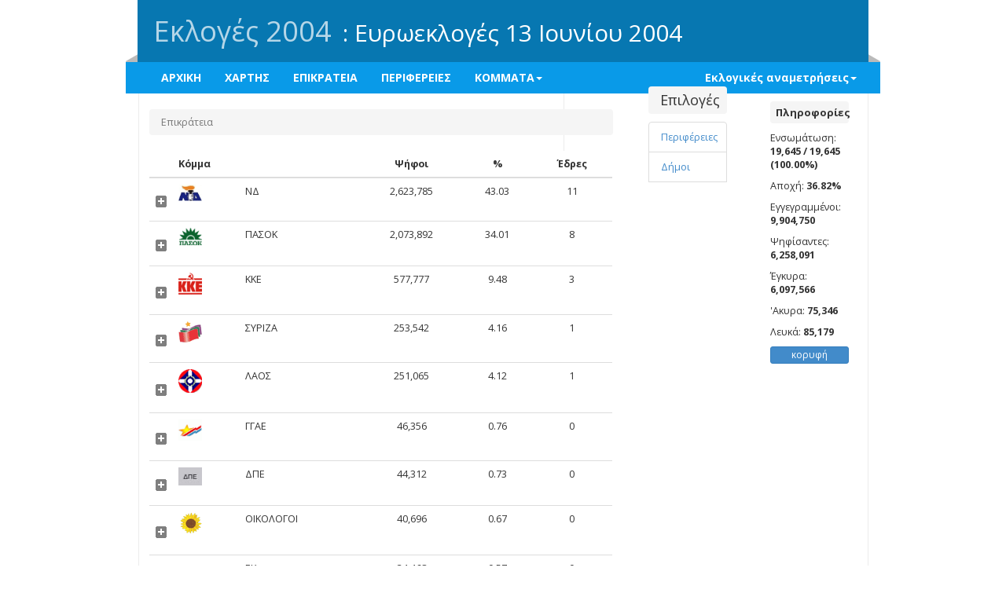

--- FILE ---
content_type: text/html; charset=utf-8
request_url: http://ekloges.dol.gr/epikrateia.aspx?elid=9&level=1&perifereiaid=00
body_size: 19578
content:


<!DOCTYPE html>
<html lang="en">
<head><title>
	Ευρωεκλογές 13 Ιουνίου 2004
</title>
  <!--[if lt IE 9 ]><script type="text/javascript">var ltIE9 = true;</script><![endif]-->
  <!--[if (gt IE 8)|!(IE)]><!-->
  <script type="text/javascript">var ltIE9 = false;</script>
  <!--<![endif]-->
  <meta charset="utf-8" /><meta name="viewport" content="width=device-width" /><link href="favicon.ico" rel="shortcut icon" type="image/x-icon" /><link rel="stylesheet" href="Content/bootstrap.min.css" /><link rel="stylesheet" href="Content/jquery.dataTables.css" /><link rel="stylesheet" href="Content/tablesorter.css" /><link rel="stylesheet" href="Content/colors.css?v=2" />


  <script src="Scripts/jquery-1.11.0.min.js"></script>
  <script src="Scripts/bootstrap.min.js"></script>
  <script src="Scripts/jquery.tablesorter.min.js"></script>
  <script src="Scripts/jquery.dataTables.min.js"></script>
  <script src="Scripts/jquery.tablex.js"></script>

  <style type="text/css">
    .odd { background-color: #f4f4f4; background-color: #ffffff; }
    .onexpand { border: none !important; }
    .plus { background: url('Images/grid-plus.gif') center center no-repeat !important; }
    .minus { background: url('Images/grid-minus.gif') center center no-repeat !important; }
  </style>

  <script type="text/javascript">
    $(document).ready(function () {
      $('#report').tablexise();
    });
  </script>
  
</head>
<body class="template_homepage">
  <form method="post" action="./epikrateia.aspx?elid=9&amp;level=1&amp;perifereiaid=00" id="ctl01">
<div class="aspNetHidden">
<input type="hidden" name="__EVENTTARGET" id="__EVENTTARGET" value="" />
<input type="hidden" name="__EVENTARGUMENT" id="__EVENTARGUMENT" value="" />
<input type="hidden" name="__VIEWSTATE" id="__VIEWSTATE" value="ukgM5GHhndmkU1kdfKAtujoGyFkOwwHRmfebzjTKbSwJVFWQSlh87gapq9uAxHBut36ePzhvdd8eX5/m+78h5abnKkEulR5xkPh6D5LNux+amXXTDsu2vfUk0N6WXgKE2v2hdKEpSyytOaLL33A0dbGfarZbTFtr1y3m206M67Zuz/rRsc7tAJhzEzCfNZEt66ti7AwTYteofLFDUDPKirsdj2HZZD974q/4+5UO4EFFBr8eaicHGpFim/ts7pi3RIw3Xpdy8aTZHpX4AjwkTH1jFDQs4JzJs/J3Ef3t9FdtwOP7mIbezKEU52Nvk+BZ+tI+nqokC87/uVh9h8g5H5p9NBHONSlG+wm2BxotYIPzXdRVy2je2N0PNkC0ezQMBCONVHdy02rMso27XLeKMKOYIAxMrymjVvLSLv+fgFjm9QWdb1QGmV3KN6Ll7vDx/7s6RNgfLWJ60bWYbfFiap6t/aRtfCH15YquZNASKbZVy5R8duN9pxjdybnq8g3cPQ3HEMW2GDtYpzDCx0u5lTO6RibDcPiDsYG2/AiMCHwY6Xn7lXDl9E+OGiitFxyBkttBD0PH22g6RU6qqndBsBiN50YUt1XC3aBRgN+y/FlvVqB+bOYAIb9aRgFJ27qMDH67EO0t73mswBH+XOHM8SMwjrofZ41ZJVpTt+0zVloiujaGMF+lpHIjAq/77sX9gs+v+UpoP5exQ2jbZAbXkTdYRyq3hdDvWLxtX8GHpxYhscQce6Gu25qL7uxIXbeKJFOrrsdMLSVqH3tdPMcH+mW8klQJdY7KllDnbXVq+t64JYm5sb6GoTZXoo1iYS1tdum1G3Byzxsi4s+8L7NgpFa45LCCQZhPdh07wb29LD6au03/zm2eiP6G7ajabrsDkHLZF7y4pdi3TMAZTMNQaKBN9thZ+mssZHS3bYdkA38YfaiHbtZYYIDsarr+BYsvfS4fBTbjulafDox5axVcz/eyUnTkS2idiZHvGungR8TQIjLVz707pjo2CLa1bnNfBSp6i/KSFGSrxkGwSbnS+5x2Huy/vnWU9x2Oqfl2oqjAj29HH0UDNC4rHfzuvkfwchSpHfSkaFNhP9IC4qM957gKl8rOet4g++TYS4jvVlyozunwtfmsR8CiQWA6vKpUd+xGi/q6+6NU2cmcADyUB1UONu78dvy2uanY6mOeL4qknJ5syw/Dk3ahDGmxA5LWQ6wo6etav9KGyC9xMQZl7X0fXywroj/5qj92ZwOUABiDvb9nKV8tL1EiGP1WwZfUDGcrJI39YsLUeoDnCqNBH1dGabfclmXAkjpwxi4KQChB9ja48Wm63UfKw+YDmiTFLm7f5x3+lfH+cSCJuUZUxTjSF5gEGDEmZCubypeVXDFyiRgxCCKGNFChmgkzRIMY6JkgXjz/S9hvH7zPhn8LtcgWD/J8Vo4Q/qJXLR1Zcq3KvMqbP8OZ6huixd84EcBYEuJSp54yqrHU9k0CV6e+y9xGY7U5PKz1mK6wg+K1iOZDWwdyYLDf0fM43F3+JMQi/7yp5qlgoOd1y0HFKrPzRTgU4f/0KZ9MkRvSnmF4PxLGXsglKkD8ab/ypR2gz5EBXqVpFqt+4ndpgfEcunQ7YFcXi10MXkBFbSlLhJFk0rDceV4+JRAmBNJF5eucFo29zZWQot80+W3ak5Fc0yVDZlWpPXtpw58No9L9hO2yUku0Z9tHvRu56PRopZKopETfxKWulVFoLAuhBuW+tRtMOSf77j9zmkRIsPR6xAEvIqa95flRbOB/UWi/WY4hHkexJUHkYY0QTcithN1fdCngSFzJyr1zYaSFg9EVCdE3NXnaFOcIGqqUEfisvtdDRhQDrwqAnQMMAVLieKEqjBtlq8n6dFeIQ3rW0Gu5cTeQdfu41FKysjsJl2lhIwDZHOdU6GtJICvpwSQvKkE1F3Q57dBTM3885QMPZCHshieOeomSoAk/c6Q/zbpnbnj7Cs9na0dFwxdQoT3YDB9bS2uiAhtn/[base64]/SxvcGGIiG7nRUU1o1mcgUIMxILHejB3W4MvquMR4c/DYLd5tgZqxC18211hmIjbtGzfduQ+78Ee6lD/aUAS2SfMfgR8nY6xjNPUvuPINVPA1JBQ6K1EM/YKz/fqo/e1+bgNN7vOlp+NTmceNKdjjWGwo74X6rd4mhL6o1VX5wiqK/tIpfQYrA2ZDYGl28+bF3w0Ec9OEvYsGaqoGvfWBqGacsnjOkEptTn4aiyLJSJRdSJF5m1M0bXIEWIFHeheD/An5QF786fkIuVc1Iyc9ZtvRJ1vdyfp83/2K1bAxGZfMynI57x9pb4fkC74UOvy8X726FcQmg2GDlGF7Q477vjlsqVxwhm6OwI7NaHaOR4uPf3t4v3cxq/naZxs65AQiG3sqdEWacS0PUwglSDrt6xF1oZE/bppsOCpKMfUKEB5cJ+54Q5MzcqOFEB6dOhrebHpAWbXYogBvIr82qSfw3DHBTj8Dq9fGqyc/PVcRQV/OGlF80arIuvPqrSUspsONUDHCJDbFxpRqZp7nN1Z8YCQkg7aMtPbY0ww3iIt9SC4zvL4mNCPWrzzYWdys+TNfUo8j/nxYI+a74pumzcclBuA+niu6sZXKYrF+whMPMjCuQFn6a9/5ghrMyPrAneDhENt9efUBkYsv9J399iCwfjVjQttOE+cgpq4wf8SXGXEYbvQh2cO9fR2UE7VwVXdHb0+WdLi47kYkjYtfI4NCPNYrlvYMqadWCB9tAvYujNGXqpdENaYwcvDArjAeEq9+/BOgXL8pa/Tky76J/w0m72orRyPCGUGinLN4X2RwE6Dejg2OOf2KVjSwuzs5MXtKOd9eAU/P+KD+Zm8TSglrEPvJzlkqgn0b09CuMJHyeevAhPSFfHwszE2W+jJS/XEy3gSbjpKvMRz1ShF0P1czlHIjI4iGV9V6cxIsFrXq5hEMwyc3tnrOXkdNhVgyPHMmsUOJV3SNqOBIXdTw4MQtczf+rSwa2GM8EE5SEGTXYe9BxpHa1vUbUq61zoCeMdc6mP/L47LmPt5yFVwFx3PMS7E6Z9Pjh8ERDm4W0LQlPX5Z6goPZ230xHjPn42ZDjIm6FILLBAxMKP4NY1za8LKtrFslY7ayy76WMkELNsUorWL4rxfmIIiCzZfOakiRpWh/5aUA5n/QfQNNE+7E8/pWChS1rt7sc5U+RLf9bVeyhn3n7Fm7sLzjUU/0yCtp+bMVyMPqXSl+VZ7dAWdzIXLI9sACGlF4mkuYi63xXBQHNZZJdTeC33AbPDKb3M46+2XXWaoFWBQEiEwDkGrT9hu2WFM2jMZbQTJHCcn+VRyUxpR7aRFXteFs4jN/OFTzuPXNMLRp7jVVqE4mczYVmJaqkOsMTdp6lsyge4VsQwt2vKnNcGSNlxQUW/4irNdmhbum+CNIuR0oxBvcgzWjK5iTGUP0qW7xA+k+ucU9d1BLXUGBBFqdbpMm+SANik+Io9tb2lOvgSxiJW/NyYjHwS3Yvaj9jzDS6/jaKYFgq5/Yod7E/PXmCD+YutfF6lvxViLq6OdYtxKlfqHF+TgMdLagQU394Cf0fLk1S1oYmchedO3pMbF3rKbGHnwwWeADpSYD1tSOwPFnFSysPIxvW7JVugrLdiywsAoPQtKyoJnpHn85Dn/k0bnut6Xd8ov+FrUe7LsX4fDAL6qmh1TEkrFlAFoZPwJzoz2uyUPAc+IUl0cQGaNn03xV8QzDpmfEc8JAkiKV2M3gTlhuhcd0Cx0P9qAvrgPLeUQbsUjSj2VhokY4TE5jdm6uBV9yBoNFzWbpLBKXSTYf8UMO9lVl/QACZRW97rcGlc96OMVbj7zjw+K9WFaTLv3KF0n3vug7StbYwzDnhXSO3bwZOzDujhYUvs29GbIwNzpoZLCIis/dBRA/prMFYm1/xhcsAmR+3ndYZRJnu9BVHmAgLZ1bgPNmv9VWdX2Jnz8uY7YfvMcV9pzm6KoJH8XGflvLFQofcWlmXW3aCPn7NCD99Y1Pb9mDhIqkMGXW/2fs2L5uXBS1XLCbJvUGgWWD1raAIlLO7zrEJ99UWzppoKjM9Km0MINpUiKnMt88rwLuoU88QS/CTWhT77cA763fsMeUNgU45rTc22+NH3nKjOWiUqwUCbcf8KKjnBq00aRVuYsJJw7Wknu+IEQM942r0GwwZxKpWywYkfJbWxrGaQmgARI8UnT99MLy2fd3CSfQtASph7PzkekGvxOFCGKZ1+GfgRqNQxzYZgF+YCpuU4I3EnjBrDy+VfpGGOPB+bIfLK1tIn+20uCW/a4LAfwQcgj8zSTBqVBr5+9L0/vucl7hilMTIZqEZoj3aAAg6MfFkDOoNrPCKkgfSrx75tBJiJ5B/8I6S0bEAIQg9sPfitKgnfrMgJjpOE+30tXnol5UUfd8aa2bNsspyHZ9ILFhLucP1SCbWBY6LMZHADksYFn59B7mzfFSGYNpKP2WfGGBP3eH2wiuSVa2ociDLMcHfQv7X+g90B2Cy/c/nmUMQq+oLDoF+RXiRSAFcbQugynkK66l4sMiDUVaYTlZqBpBig4Ui/O7z3pAT5EMVee/6GdofGmVI0YVpYGpqqxEwHkkQ7JaYZMAMg4e9pFiQTnWUQSIjtd0HF2vEhpq63Rq8narbGVfpwhWfjAGDu7p+t0H0oN8bh+tqanQehvNf0d75shP35sY2DEJHoTjnc62UAiK2WYyOXfCUX/3F5dNiwDPCV7lupQ+PQ/ho8GYwofxM8BsWvZxsoxpFJc6J6GL23T+ZuIYnONRHWg2+KpaVJkMfZM7oqHTDZZew2P/sKQRP1AiF4rzDIXbkaA3MF972NuaKH0BQ1lQw0vhVsQYbLMXhQ14ZxSf0FL7DQGlfOkzMomy8g9nM4mOOl3IOK6r1dhe07WiojuYouFTLMevE62yyQvFAaBI155oaTLdACyGZzPdQTuCOLEAwOxEghBnd+NJy/[base64]/jsPEmvbfzzfJkzB6GLnGHsTUTSbN1woOctfb35WGywfGnm0CJQmnMJZ8siilfCe+By4OuMZ91Z0XnWSCAzO3JiFBYYxmb8EFT5kmaUeKgwWoIbdV2nNfVmBlzKlbNx7G9RWkV4CnAORzIKkPd0h1iSuGVSRq9p18Jmz5ELie+a8938mXANiDN0WWUZEAH6NbVfv5/pyGj+BltdTgzMufKdgNhE/iCcOY7f/WuhidEvR8gqGV0m+zXUkN2pFb3TjeNJPWf2d1Vp1voT8mt/27MOFb4peWmXrkrbvGgQReMrYh6csCqNWlFw82GqtBw1nX9Kcc/oVY/zdBVyfkdiqYZpoSPJ81GxEPLlv96iiS5DkTOcOfcbsJh1MLXS6mnMaZ4WjUa6HqXNTmeorv4NyMe2r9TTK2+5woNR2WzJnLkTgyQeBCKVYNTsrIe9lf6ejI3EwIzx7gP+fOvOtUi38lRBMP/[base64]/aCvWfSPv7A+joZf6x0JJ5Sh6F/sWL7040MfOWWXYw0YHTC2PcwY5D8bjdmcj7kYdcoP0Md6Jx6rm4ul1RLF1lqm8O8yCIhjeV4nSJCsGcn/OnalnfrSt1n2BectYSdghA14jycMLXZEuTZ1YEIFHlR2BRzBn8TJL2Zk1SJAKzXKQJUUrgjQCs7ZfGMNcO7xzrOvY3vzakrlBxK1vTQXgDdFvRSTjPz6H6Q+vYT/lviq68J/VjxqEbvbBJB5YvMB6ADiu+dqdWgn5pwsh2kPB8yCFeieFD5AOswiOCNg0Jt/tFXZ+NIzfDpHFz3mnTXxbRO2DWVuyyhuu7Fbwkysx2MNtYnP2uZzIOpaVB+i317mjJf1WJ8mvYVUo3yAaMyDDYxyT1usuP2H7V0MPrExknOVUy2ZKnv5coYexKGTJvPBt/JaVLbv7v+d8ujQ6P0zoM/EEp2l94mcpdeZq7n00kB8ce4EpuHdqioyykrmFi01aY+Afgl6LzMGMd23JZER/m+rRtpdkPW3MFNWooyuNBWXkiTnAcESlYU+M0DmohzyLYC/[base64]/rNwH+Ta0TPZG51QIpXXPRTIEPdViuTzh1p7uVZeNepePsjVLG0SYzOP+Ri6jSW5YTPJpbUdTAT0eJmxSSfvbkh85ZKKtulKIjn4jegq76gwKsEs1D2BMK4E5Bn+JG0rxrHF8PZZwfCJi0XvUQhv0Ee3+LAq5FWv2p9/AKMMuE2DcIt/oBzZxLaZfoXarOcqiLaC7DPA0gqPWBGULGh0HOuPnFN4XPyux99Y5WXihlm0OFF/W2qKYvdtXAjnJzLS4/u5LmzcClzgsz1edWaudnZpTblQdQDCHpYGfxyR0ZsRA/a+ZQovIJwCiAWgOA+ERhsNrVv4MQG7J6Owqa07CUBCDPFqBh4jd0oQM/TNQdwBkiV2hhcu8atGyJlfcmSBW+d6ZkhgsVQXnHQsTagX7sAnDFDJPBViAfe7Mdff4Vr8HGw0VH/kemZlb8X+Gz9qptWbGR/o9f92nGR8owNAxa9D96OEAHzxJsgUl+F4alsZ7+1ids3efcyjueBtkhMPMPQuEQ+/AQkUbKZpTdYa4qNl9KKzX8rIIbSuyihqUpJKUQw0XcPScC2RgwDDutlCycybmUx1lHz6XLvBcncsToAlvAeFLei0HOOf3nvBQdIEQfY7/RyLw//2ROspicnO3N5jpWa8YtRDuvFyI02nc+sUT56nozbtzs6ZFv+nZokZuPWEZcrfCamIjSuuoNkLJuy3V0IhWuK6QBGX02Wd9pwqnKEPp1TEmzDKdhW/+XRSydUVd3nApNYk+vZkJRo3oEtW/UDycm7ByPZkVQTzXyRMNxz/oX7nOtAwtVw1IXX+HvZcIrdcWdlPfOwiXjYfUwqs6L2ndZAYubuz2ptplx3nhPVpL98iWEBhjGtn08RKQ9Zp4ePjFKW71gpkxgb3nnoxkvfiVSAKgA1QF2+2mFTtYilSXeNNWvAL4dsx1L7qog9nwCbn09xPZ/9IrMXqz4bd5warj7jkAShS0OPh3tD91xn5+TPiypbuixe/7EWFCx+CZDPKzw669Tj0tnBqRbX+EcOjhToqrZGkNMruqaEG9GnV0lBe/R9fSW2oQAOwDkbdx0zzDSNnxD9FvbdisrTAfbxBCPzIG988ic2EilDCv01tOgqFhQpwSHsquglYVyHoegYMqlhfmPpv2lz5Eu3NHIbFPP7gi52CzKgcQhppMZalbjPex18CXPGVPV3z7SvOO4EkrTmX9m2HSP4VJzGA/dCChehLm1nQArM2ektQ+AnS/vzdQee8qi1zl0qkrHreuNnHr/7LyznsDC3BuW5+2/iTA1wfNGmoenkk2OWqbrADlzx2PqLc6Jo2iUYxn3fFBUnaf2Q78d3TwhnUZv4w3/dWMVbzT4SD/bCvURO6soOzaw7Ol0Fv3QOCPIRbhqRbQtxgmGsyJ8TKVDH/7GRM+GFpTgA3eyL9jjCPYAxgBM9M8w8KoSEAYr3XkprtFtNMQdPRIRNhFMoYX8yA645pSmUNPxIxhATzWy9FwfefPnwC43A82SDkyn1ulpVDCIFx0Iw6uPuwsrP+buFbXQjt+gq7AGdR1z363Nn1RCtXM//ydVt+F60oi/DYkur3T0hI5flWCi+ury0LSt7ngp45D6w6rk9OzlJJ0zpG0rY2hON9Umc89ncLFXV7QP2nicdObMYuTNaVUUXO7DXnerrR54we+l0umDu/WmreDfJkrVfmAl0GVTq7CCNdhbUyHRnx3jtXuLglhPntWsLeV2UaYdjUJvW5F/iT8h5hRx21Ur2sJ/[base64]/EWJA9UlLOif7nmej9m6LYmxPW1v5GE1IAlYBuHizcGXNfkCzlWD7nFcA2YE0lGEoAaJFmCAmlJl+HhSkaGI3aMxs6jnvhJS8vEeF6CiN+Hq2xIc37UaHiEW6DDkd6TRM+Ir6kqUgD0t/yAQmeNmbUL9LhDzCZ0MRL6cWWZ4Jpq6ip2RvyRVXQ2FZNO6hIX+PIHfoj8Y5tisumK9aUChkA9ZgHNhzUwdto/z4lxsz0P/C/[base64]/wAiXL9QOJgNMuopCdpocBKQevDUoQ/CcfR0iRIwHlm0/[base64]/Sa/4KzIqlUCbFKGFGA2LRiVSyswvtMsTefu/aDxcxuIHot+gZYXwS5SNlCOPtWcjjgZxPZnD2KP4NQo9mcP08gQKHbQtAnGXTZ+kJnlBamwHoY+6fgNkdkr1mltVBSLlksqSfqHU39e4YK2O6jag0q/AdTgZLOBGk22qve4Wrakv63r+/lt6XUHLNT7kZctAJ4Cbd4CVxHHfPd4LWT2zcdGPkFMvVJzAP8ud7SFgvAnalBdJ7Rg1DYwMtN1A0fiNUrc/im8sCOoARX4aFub3gkNaXc4lnfZk78kyLiZPKJ5Bfq/k5hVzejx0xfx5qwxdAG3bVwPWkG+CWZPfpPTyhPJbYYJJiHZEmHRAztaLMVk2lUeSqqy5+gfgV6cfqluwooyMWAALOIP0k/LGmiMByHV+VfGlYmoTxUdRrzKz5mzpYd89a5RhXeR+FWAL7Qj8kTx5Paauz+zJYgHrb7qu+DJ8oMTnUE/kh5de5gslUnrer0eEmjitI3Vre14bj58vaAAQVj19bS6WCnDCARcJTti+qSM3AyVVsoOQOU2LibaAqSar1ZzXMhI9gc8fL4KzznN70GN6//lo34POCspVNl4GgzIguoP39eE9j+JbPLPCeE76itQN71jxfNzSh7ZG2LuhmmSl2vg8KT60tL8/WpRWxdSNKTTH3JMIsbhChAwGYL8LH1C5WbuAQqDvevRmy3WvjVB7FXJ1TXodN8uvoffp0K1vpKF68m0eOGnoigpgLyo4QQhiiAnqIbdksJgggra0Lf0PcJccToSOX7MHphbh4SFYtKp/VqExxUjtMxXpPsiEtBarSZDnKCxjfHqT8+LdjnP1Ztk9dLs1XU/TGgQcN7JYFPA4Xwwp8UhyZsz5v0Xvq07Ec4A9n01xLhOIxRI9Mejus4JSE6LjTMyvb0GEzOZQ3UqqWa4R33jXo6T5rtotbAaUlYDbkqXtn1nYIfmE/LwS9GI/NWSpMQp/AQ+KF9Or53pxy7tCxzbrnUX425lob/BJzy8jnPtsNCf8IRDkQgNpCyV4uQwV8eIqBrGjGZ7DJsBmR06fqRrii27EJPfbQEEOZDwE=" />
</div>

<script type="text/javascript">
//<![CDATA[
var theForm = document.forms['ctl01'];
if (!theForm) {
    theForm = document.ctl01;
}
function __doPostBack(eventTarget, eventArgument) {
    if (!theForm.onsubmit || (theForm.onsubmit() != false)) {
        theForm.__EVENTTARGET.value = eventTarget;
        theForm.__EVENTARGUMENT.value = eventArgument;
        theForm.submit();
    }
}
//]]>
</script>


<script src="/WebResource.axd?d=pynGkmcFUV13He1Qd6_TZPS4JGE6SCl31qrehA17RmsuNGpynTb3yHKr09P97GBbuT673w2&amp;t=638428920591952758" type="text/javascript"></script>


<script src="/ScriptResource.axd?d=D9drwtSJ4hBA6O8UhT6CQgVmMweSwY9e3bkjMhAVq6mQqGQFdP7dtwp8WTZufs8i2T13IgfxIEYm2ZTd0QYgivKZzyv8aMm2XAMga8YWvFIEwjHAoJ_BfL48Ysxg5PgwIzG2fziVhsXagyA5jrD3zEHumcM1&amp;t=722fe453" type="text/javascript"></script>
<script type="text/javascript">
//<![CDATA[
if (typeof(Sys) === 'undefined') throw new Error('ASP.NET Ajax client-side framework failed to load.');
//]]>
</script>

<script src="/ScriptResource.axd?d=JnUc-DEDOM5KzzVKtsL1tRODx8NWGLHB_FJ8EuF9YejW1gDa8CkKOHMQvJeKTMmOYszyVPdwoS3dh6jxTK6d6vTE_lQIXeApTFwnahvTH3nYP2Ma2gbyKxFXMeaZAdPfwPXWvH1JJQp6CdMXL1PUJe6gNL8QwhZpRt3iTkGs6xybombW0&amp;t=722fe453" type="text/javascript"></script>
<div class="aspNetHidden">

	<input type="hidden" name="__VIEWSTATEGENERATOR" id="__VIEWSTATEGENERATOR" value="A5FA48C9" />
</div>
    <script type="text/javascript">
//<![CDATA[
Sys.WebForms.PageRequestManager._initialize('ctl00$ctl10', 'ctl01', [], [], [], 90, 'ctl00');
//]]>
</script>

    <a name="top"></a>
    <div class="header">
         <link rel="stylesheet" href="Content/map.css">
      <div class="inner">
        <h1>Εκλογές
                    <span id="LabelEkloges">2004</span></h1>
        <h2>:
                    <span id="LabelEklogesKind">Ευρωεκλογές</span>
          <span id="LabelEklogesDate">13 Ιουνίου 2004</span>
        </h2>
      </div>
    </div>
    <div class="subheader">


      <nav role="navigation" class="navbar navbar-default navbar-static" id="navbar-example">
        <div class="container-fluid">
          <div class="navbar-header">
            <button data-target=".bs-example-js-navbar-collapse" data-toggle="collapse" type="button" class="navbar-toggle collapsed">
              <span class="sr-only">Toggle navigation</span>
              <span class="icon-bar"></span>
              <span class="icon-bar"></span>
              <span class="icon-bar"></span>
            </button>
          </div>
          <div class="collapse navbar-collapse bs-example-js-navbar-collapse">
            <ul class="nav navbar-nav">
              <li><a href="Default.aspx">ΑΡΧΙΚΗ</a></li>
              <li><a href="Ekloges.aspx?elid=9&kind=0">ΧΑΡΤΗΣ</a></li>
              <li><a href="Epikrateia.aspx?elid=9&kind=0&level=1&perifereiaid=00">ΕΠΙΚΡΑΤΕΙΑ</a></li>
              <li><a href="Periferies.aspx?elid=9&kind=0">ΠΕΡΙΦΕΡΕΙΕΣ</a></li>
              <li class="dropdown">
                <a data-toggle="dropdown" class="dropdown-toggle" role="button" id="drop2" href="KommaResults.aspx">ΚΟΜΜΑΤΑ<span class="caret"></span></a>
                <ul aria-labelledby="drop2" role="menu" class="dropdown-menu">
                  
                      <li><a href="KommaResults.aspx?elid=9&kommaid=8">
                        <img height="15" width="20" src="images/kommata/9/008_lg.jpg" />&nbsp;Αγωνιστικό Σοσιαλιστικό Κόμμα Ελλάδας</a></li>
                    
                      <li><a href="KommaResults.aspx?elid=9&kommaid=98">
                        <img height="15" width="20" src="images/kommata/9/098_lg.jpg" />&nbsp;Ανεξάρτητοι-Μεμονωμένοι</a></li>
                    
                      <li><a href="KommaResults.aspx?elid=9&kommaid=9">
                        <img height="15" width="20" src="images/kommata/9/009_lg.jpg" />&nbsp;Αντικαπιταλιστική Συμμαχία</a></li>
                    
                      <li><a href="KommaResults.aspx?elid=9&kommaid=20">
                        <img height="15" width="20" src="images/kommata/9/020_lg.jpg" />&nbsp;Δημοσθένης Βεργής-Έλληνες Οικολόγοι</a></li>
                    
                      <li><a href="KommaResults.aspx?elid=9&kommaid=7">
                        <img height="15" width="20" src="images/kommata/9/007_lg.png" />&nbsp;Ελληνικό Μέτωπο - Μ. Βορίδης</a></li>
                    
                      <li><a href="KommaResults.aspx?elid=9&kommaid=197">
                        <img height="15" width="20" src="images/kommata/9/197_lg.png" />&nbsp;Γυναίκες για μια άλλη Ευρώπη</a></li>
                    
                      <li><a href="KommaResults.aspx?elid=9&kommaid=186">
                        <img height="15" width="20" src="images/kommata/9/186_lg.jpg" />&nbsp;Δημοκρατική Περιφερειακή Ενωση</a></li>
                    
                      <li><a href="KommaResults.aspx?elid=9&kommaid=195">
                        <img height="15" width="20" src="images/kommata/9/195_lg.jpg" />&nbsp;Δημοκρατικό Σοσιαλιστικό Κίνημα</a></li>
                    
                      <li><a href="KommaResults.aspx?elid=9&kommaid=32">
                        <img height="15" width="20" src="images/kommata/9/032_lg.jpg" />&nbsp;Ευρωπαϊκη Ελεύθερη Συμμαχία</a></li>
                    
                      <li><a href="KommaResults.aspx?elid=9&kommaid=15">
                        <img height="15" width="20" src="images/kommata/9/015_lg.png" />&nbsp;Ένωση Κεντρώων</a></li>
                    
                      <li><a href="KommaResults.aspx?elid=9&kommaid=196">
                        <img height="15" width="20" src="images/kommata/9/196_lg.jpg" />&nbsp;Ευρωπαϊκή Συμπολιτεία</a></li>
                    
                      <li><a href="KommaResults.aspx?elid=9&kommaid=3">
                        <img height="15" width="20" src="images/kommata/9/003_lg.png" />&nbsp;Κομμουνιστικό Κόμμα Ελλάδας</a></li>
                    
                      <li><a href="KommaResults.aspx?elid=9&kommaid=16">
                        <img height="15" width="20" src="images/kommata/9/016_lg.png" />&nbsp;Λαϊκός Ορθόδοξος Συναγερμός</a></li>
                    
                      <li><a href="KommaResults.aspx?elid=9&kommaid=10">
                        <img height="15" width="20" src="images/kommata/9/010_lg.png" />&nbsp;(Μ-Λ) Κομμουνιστικό Κόμμα Ελλάδας</a></li>
                    
                      <li><a href="KommaResults.aspx?elid=9&kommaid=13">
                        <img height="15" width="20" src="images/kommata/9/013_lg.png" />&nbsp;Μέτωπο Ριζοσπαστικής Αριστεράς</a></li>
                    
                      <li><a href="KommaResults.aspx?elid=9&kommaid=2">
                        <img height="15" width="20" src="images/kommata/9/002_lg.png" />&nbsp;Νέα Δημοκρατία</a></li>
                    
                      <li><a href="KommaResults.aspx?elid=9&kommaid=11">
                        <img height="15" width="20" src="images/kommata/9/011_lg.png" />&nbsp;Οργάνωση Ανασυγκρότησης του ΚΚΕ</a></li>
                    
                      <li><a href="KommaResults.aspx?elid=9&kommaid=45">
                        <img height="15" width="20" src="images/kommata/9/045_lg.jpg" />&nbsp;Οικολόγοι Ελλάδας</a></li>
                    
                      <li><a href="KommaResults.aspx?elid=9&kommaid=28">
                        <img height="15" width="20" src="images/kommata/9/028_lg.png" />&nbsp;Οικολόγοι Πράσινοι</a></li>
                    
                      <li><a href="KommaResults.aspx?elid=9&kommaid=192">
                        <img height="15" width="20" src="images/kommata/9/192_lg.jpg" />&nbsp;Όραμα</a></li>
                    
                      <li><a href="KommaResults.aspx?elid=9&kommaid=1">
                        <img height="15" width="20" src="images/kommata/9/001_lg.png" />&nbsp;Πανελλήνιο Σοσιαλιστικό Κίνημα</a></li>
                    
                      <li><a href="KommaResults.aspx?elid=9&kommaid=193">
                        <img height="15" width="20" src="images/kommata/9/193_lg.jpg" />&nbsp;Πατριωτική Συμμαχία</a></li>
                    
                      <li><a href="KommaResults.aspx?elid=9&kommaid=4">
                        <img height="15" width="20" src="images/kommata/9/004_lg.png" />&nbsp;Συνασπισμός Ριζοσπαστικής Αριστεράς</a></li>
                    
                      <li><a href="KommaResults.aspx?elid=9&kommaid=6">
                        <img height="15" width="20" src="images/kommata/9/006_lg.jpg" />&nbsp;Χριστοπιστία</a></li>
                    
                </ul>
              </li>
            </ul>
            <ul class="nav navbar-nav navbar-right">
              <li class="dropdown" id="fat-menu">
                <a data-toggle="dropdown" class="dropdown-toggle" role="button" id="drop3" href="#">Εκλογικές αναμετρήσεις<span class="caret"></span></a>
                <ul aria-labelledby="drop3" role="menu" class="dropdown-menu">
                  
                      <li class=''><a href="Ekloges.aspx?elid=1">Βουλευτικές Σεπτεμβρίου 1996</a></li>
                    
                      <li class=''><a href="Ekloges.aspx?elid=5">Βουλευτικές Απριλίου 2000</a></li>
                    
                      <li class=''><a href="Ekloges.aspx?elid=8">Βουλευτικές Μαρτίου 2004</a></li>
                    
                      <li class=''><a href="Ekloges.aspx?elid=12">Βουλευτικές Σεπτεμβρίου 2007</a></li>
                    
                      <li class=''><a href="Ekloges.aspx?elid=14">Βουλευτικές Οκτωβρίου 2009</a></li>
                    
                      <li class=''><a href="Ekloges.aspx?elid=17">Βουλευτικές Μαίου 2012</a></li>
                    
                      <li class=''><a href="Ekloges.aspx?elid=18">Βουλευτικές Ιουνίου 2012</a></li>
                    
                      <li class=''><a href="Ekloges.aspx?elid=22">Βουλευτικές Ιανουαρίου 2015</a></li>
                    
                      <li class=''><a href="Ekloges.aspx?elid=24">Βουλευτικές Σεπτεμβρίου 2015</a></li>
                    
                      <li class=''><a href="Ekloges.aspx?elid=28">Βουλευτικές Ιουλίου 2019</a></li>
                    
                      <li class=''><a href="Ekloges.aspx?elid=4">Ευρωεκλογές Ιουνίου 1999</a></li>
                    
                      <li class='active'><a href="Ekloges.aspx?elid=9">Ευρωεκλογές Ιουνίου 2004</a></li>
                    
                      <li class=''><a href="Ekloges.aspx?elid=13">Ευρωεκλογές Ιουνίου 2009</a></li>
                    
                      <li class=''><a href="Ekloges.aspx?elid=21">Ευρωεκλογές Μαίου 2014</a></li>
                    
                      <li class=''><a href="Ekloges.aspx?elid=27">Ευρωεκλογές Μαίου 2019</a></li>
                    
                      <li class=''><a href="Ekloges.aspx?elid=2">Δημοτικές Οκτωβρίου 1998</a></li>
                    
                      <li class=''><a href="Ekloges.aspx?elid=6">Δημοτικές Οκτωβρίου 2002</a></li>
                    
                      <li class=''><a href="Ekloges.aspx?elid=10">Δημοτικές Οκτωβρίου 2006</a></li>
                    
                      <li class=''><a href="Ekloges.aspx?elid=15">Δημοτικές Νοεμβρίου 2010</a></li>
                    
                      <li class=''><a href="Ekloges.aspx?elid=20">Δημοτικές Μαίου 2014</a></li>
                    
                      <li class=''><a href="Ekloges.aspx?elid=26">Δημοτικές Μαίου 2019</a></li>
                    
                      <li class=''><a href="Ekloges.aspx?elid=3">Νομαρχιακές Οκτωβρίου 1998</a></li>
                    
                      <li class=''><a href="Ekloges.aspx?elid=7">Νομαρχιακές Οκτωβρίου 2002</a></li>
                    
                      <li class=''><a href="Ekloges.aspx?elid=11">Νομαρχιακές Οκτωβρίου 2006</a></li>
                    
                      <li class=''><a href="Ekloges.aspx?elid=16">Περιφεριακές Νοεμβρίου 2010</a></li>
                    
                      <li class=''><a href="Ekloges.aspx?elid=19">Περιφεριακές Μαίου 2014</a></li>
                    
                      <li class=''><a href="Ekloges.aspx?elid=25">Περιφεριακές Μαίου 2019</a></li>
                    
                      <li class=''><a href="Ekloges.aspx?elid=23">Δημοφήφισμα Ιουλίου 2015</a></li>
                    
                </ul>
              </li>
            </ul>
          </div>
          <!-- /.nav-collapse -->
        </div>
        <!-- /.container-fluid -->
      </nav>

    </div>
    

    <div class="topcontainer">
      <div class="container">
        
  <div class="col-md-8">
    <h1></h1>

    <ol class="breadcrumb">
      <li class="active">Επικράτεια </li>
    </ol>

    <table class="table tabledata" id="report">
      <thead>
        <tr class="section3 odd" state="collapsed">
          <th class="open"></th>
          <th class="party" colspan="2"><span id="ContentPlaceHolder1_LabelKomma"><span id="MainContent_LabelPartyTop">Κόμμα</span></span></th>
          <th class="votes"><span id="ContentPlaceHolder1_LabelVotes">Ψήφοι</span></th>
          <th class="prc">%</th>
          <th class="seats"><span id="ContentPlaceHolder1_LabelEdres">Έδρες</span></th>
        </tr>
      </thead>
      <tfoot>
        <tr class="section3 odd" state="collapsed">
          <th class="open"></th>
          <th class="party" colspan="2"><span id="Span1"><span id="MainContent_LabelPartyFoot">Κόμμα</span></span></th>
          <th class="votes"><span id="Span2">Ψήφοι</span></th>
          <th class="prc">%</th>
          <th class="seats"><span id="Span3">Έδρες</span></th>
        </tr>
      </tfoot>
      <tbody>
        
            <tr class="master-row odd" state="collapsed">
              <td class="tablex-expander plus"></td>
              <td class="party">
                <a href="KommaResults.aspx?elid=9&kommaid=2">
                  <img title="Νέα Δημοκρατία" alt="ΝΔ" src="Images/kommata/9/002_lg.png"
                      style='display:block;width:30px;'     >
                </a>
                &nbsp;&nbsp;&nbsp;&nbsp;</td>
              <td class="partyname" title="ΝΔ">ΝΔ  </td>
              <td class="votes" title="Ευρωεκλογές 2014-Ψήφοι">2,623,785</td>
              <td class="prc" title="Ευρωεκλογές 2014-%">43.03</td>
              <td class="seats" title="Ευρωεκλογές 2014-Έδρες">11</td>
            </tr>
            <tr class="detailed-row" style="display: none;">
              <td colspan="6" class="names">
                
              </td>
            </tr>
          
            <tr class="master-row odd" state="collapsed">
              <td class="tablex-expander plus"></td>
              <td class="party">
                <a href="KommaResults.aspx?elid=9&kommaid=1">
                  <img title="Πανελλήνιο Σοσιαλιστικό Κίνημα" alt="ΠΑΣΟΚ" src="Images/kommata/9/001_lg.png"
                      style='display:block;width:30px;'     >
                </a>
                &nbsp;&nbsp;&nbsp;&nbsp;</td>
              <td class="partyname" title="ΠΑΣΟΚ">ΠΑΣΟΚ  </td>
              <td class="votes" title="Ευρωεκλογές 2014-Ψήφοι">2,073,892</td>
              <td class="prc" title="Ευρωεκλογές 2014-%">34.01</td>
              <td class="seats" title="Ευρωεκλογές 2014-Έδρες">8</td>
            </tr>
            <tr class="detailed-row" style="display: none;">
              <td colspan="6" class="names">
                
              </td>
            </tr>
          
            <tr class="master-row odd" state="collapsed">
              <td class="tablex-expander plus"></td>
              <td class="party">
                <a href="KommaResults.aspx?elid=9&kommaid=3">
                  <img title="Κομμουνιστικό Κόμμα Ελλάδας" alt="ΚΚΕ" src="Images/kommata/9/003_lg.png"
                      style='display:block;width:30px;'     >
                </a>
                &nbsp;&nbsp;&nbsp;&nbsp;</td>
              <td class="partyname" title="ΚΚΕ">ΚΚΕ  </td>
              <td class="votes" title="Ευρωεκλογές 2014-Ψήφοι">577,777</td>
              <td class="prc" title="Ευρωεκλογές 2014-%">9.48</td>
              <td class="seats" title="Ευρωεκλογές 2014-Έδρες">3</td>
            </tr>
            <tr class="detailed-row" style="display: none;">
              <td colspan="6" class="names">
                
              </td>
            </tr>
          
            <tr class="master-row odd" state="collapsed">
              <td class="tablex-expander plus"></td>
              <td class="party">
                <a href="KommaResults.aspx?elid=9&kommaid=4">
                  <img title="Συνασπισμός Ριζοσπαστικής Αριστεράς" alt="ΣΥΡΙΖΑ" src="Images/kommata/9/004_lg.png"
                      style='display:block;width:30px;'     >
                </a>
                &nbsp;&nbsp;&nbsp;&nbsp;</td>
              <td class="partyname" title="ΣΥΡΙΖΑ">ΣΥΡΙΖΑ  </td>
              <td class="votes" title="Ευρωεκλογές 2014-Ψήφοι">253,542</td>
              <td class="prc" title="Ευρωεκλογές 2014-%">4.16</td>
              <td class="seats" title="Ευρωεκλογές 2014-Έδρες">1</td>
            </tr>
            <tr class="detailed-row" style="display: none;">
              <td colspan="6" class="names">
                
              </td>
            </tr>
          
            <tr class="master-row odd" state="collapsed">
              <td class="tablex-expander plus"></td>
              <td class="party">
                <a href="KommaResults.aspx?elid=9&kommaid=16">
                  <img title="Λαϊκός Ορθόδοξος Συναγερμός" alt="ΛΑΟΣ" src="Images/kommata/9/016_lg.png"
                      style='display:block;width:30px;'     >
                </a>
                &nbsp;&nbsp;&nbsp;&nbsp;</td>
              <td class="partyname" title="ΛΑΟΣ">ΛΑΟΣ  </td>
              <td class="votes" title="Ευρωεκλογές 2014-Ψήφοι">251,065</td>
              <td class="prc" title="Ευρωεκλογές 2014-%">4.12</td>
              <td class="seats" title="Ευρωεκλογές 2014-Έδρες">1</td>
            </tr>
            <tr class="detailed-row" style="display: none;">
              <td colspan="6" class="names">
                
              </td>
            </tr>
          
            <tr class="master-row odd" state="collapsed">
              <td class="tablex-expander plus"></td>
              <td class="party">
                <a href="KommaResults.aspx?elid=9&kommaid=197">
                  <img title="Γυναίκες για μια άλλη Ευρώπη" alt="ΓΓΑΕ" src="Images/kommata/9/197_lg.png"
                      style='display:block;width:30px;'     >
                </a>
                &nbsp;&nbsp;&nbsp;&nbsp;</td>
              <td class="partyname" title="ΓΓΑΕ">ΓΓΑΕ  </td>
              <td class="votes" title="Ευρωεκλογές 2014-Ψήφοι">46,356</td>
              <td class="prc" title="Ευρωεκλογές 2014-%">0.76</td>
              <td class="seats" title="Ευρωεκλογές 2014-Έδρες">0</td>
            </tr>
            <tr class="detailed-row" style="display: none;">
              <td colspan="6" class="names">
                
              </td>
            </tr>
          
            <tr class="master-row odd" state="collapsed">
              <td class="tablex-expander plus"></td>
              <td class="party">
                <a href="KommaResults.aspx?elid=9&kommaid=186">
                  <img title="Δημοκρατική Περιφερειακή Ενωση" alt="ΔΠΕ" src="Images/kommata/9/186_lg.jpg"
                      style='display:block;width:30px;'     >
                </a>
                &nbsp;&nbsp;&nbsp;&nbsp;</td>
              <td class="partyname" title="ΔΠΕ">ΔΠΕ  </td>
              <td class="votes" title="Ευρωεκλογές 2014-Ψήφοι">44,312</td>
              <td class="prc" title="Ευρωεκλογές 2014-%">0.73</td>
              <td class="seats" title="Ευρωεκλογές 2014-Έδρες">0</td>
            </tr>
            <tr class="detailed-row" style="display: none;">
              <td colspan="6" class="names">
                
              </td>
            </tr>
          
            <tr class="master-row odd" state="collapsed">
              <td class="tablex-expander plus"></td>
              <td class="party">
                <a href="KommaResults.aspx?elid=9&kommaid=28">
                  <img title="Οικολόγοι Πράσινοι" alt="ΟΙΚΟΛΟΓΟΙ" src="Images/kommata/9/028_lg.png"
                      style='display:block;width:30px;'     >
                </a>
                &nbsp;&nbsp;&nbsp;&nbsp;</td>
              <td class="partyname" title="ΟΙΚΟΛΟΓΟΙ">ΟΙΚΟΛΟΓΟΙ  </td>
              <td class="votes" title="Ευρωεκλογές 2014-Ψήφοι">40,696</td>
              <td class="prc" title="Ευρωεκλογές 2014-%">0.67</td>
              <td class="seats" title="Ευρωεκλογές 2014-Έδρες">0</td>
            </tr>
            <tr class="detailed-row" style="display: none;">
              <td colspan="6" class="names">
                
              </td>
            </tr>
          
            <tr class="master-row odd" state="collapsed">
              <td class="tablex-expander plus"></td>
              <td class="party">
                <a href="KommaResults.aspx?elid=9&kommaid=15">
                  <img title="Ένωση Κεντρώων" alt="ΕΚ" src="Images/kommata/9/015_lg.png"
                      style='display:block;width:30px;'     >
                </a>
                &nbsp;&nbsp;&nbsp;&nbsp;</td>
              <td class="partyname" title="ΕΚ">ΕΚ  </td>
              <td class="votes" title="Ευρωεκλογές 2014-Ψήφοι">34,468</td>
              <td class="prc" title="Ευρωεκλογές 2014-%">0.57</td>
              <td class="seats" title="Ευρωεκλογές 2014-Έδρες">0</td>
            </tr>
            <tr class="detailed-row" style="display: none;">
              <td colspan="6" class="names">
                
              </td>
            </tr>
          
            <tr class="master-row odd" state="collapsed">
              <td class="tablex-expander plus"></td>
              <td class="party">
                <a href="KommaResults.aspx?elid=9&kommaid=20">
                  <img title="Δημοσθένης Βεργής-Έλληνες Οικολόγοι" alt="ΒΕΡΓΗΣ" src="Images/kommata/9/020_lg.jpg"
                      style='display:block;width:30px;'     >
                </a>
                &nbsp;&nbsp;&nbsp;&nbsp;</td>
              <td class="partyname" title="ΒΕΡΓΗΣ">ΒΕΡΓΗΣ  </td>
              <td class="votes" title="Ευρωεκλογές 2014-Ψήφοι">32,866</td>
              <td class="prc" title="Ευρωεκλογές 2014-%">0.54</td>
              <td class="seats" title="Ευρωεκλογές 2014-Έδρες">0</td>
            </tr>
            <tr class="detailed-row" style="display: none;">
              <td colspan="6" class="names">
                
              </td>
            </tr>
          
            <tr class="master-row odd" state="collapsed">
              <td class="tablex-expander plus"></td>
              <td class="party">
                <a href="KommaResults.aspx?elid=9&kommaid=10">
                  <img title="(Μ-Λ) Κομμουνιστικό Κόμμα Ελλάδας" alt="Μ-Λ ΚΚΕ" src="Images/kommata/9/010_lg.png"
                      style='display:block;width:30px;'     >
                </a>
                &nbsp;&nbsp;&nbsp;&nbsp;</td>
              <td class="partyname" title="Μ-Λ ΚΚΕ">Μ-Λ ΚΚΕ  </td>
              <td class="votes" title="Ευρωεκλογές 2014-Ψήφοι">21,217</td>
              <td class="prc" title="Ευρωεκλογές 2014-%">0.35</td>
              <td class="seats" title="Ευρωεκλογές 2014-Έδρες">0</td>
            </tr>
            <tr class="detailed-row" style="display: none;">
              <td colspan="6" class="names">
                
              </td>
            </tr>
          
            <tr class="master-row odd" state="collapsed">
              <td class="tablex-expander plus"></td>
              <td class="party">
                <a href="KommaResults.aspx?elid=9&kommaid=7">
                  <img title="Ελληνικό Μέτωπο - Μ. Βορίδης" alt="ΒΟΡΙΔΗΣ" src="Images/kommata/9/007_lg.png"
                      style='display:block;width:30px;'     >
                </a>
                &nbsp;&nbsp;&nbsp;&nbsp;</td>
              <td class="partyname" title="ΒΟΡΙΔΗΣ">ΒΟΡΙΔΗΣ  </td>
              <td class="votes" title="Ευρωεκλογές 2014-Ψήφοι">15,221</td>
              <td class="prc" title="Ευρωεκλογές 2014-%">0.25</td>
              <td class="seats" title="Ευρωεκλογές 2014-Έδρες">0</td>
            </tr>
            <tr class="detailed-row" style="display: none;">
              <td colspan="6" class="names">
                
              </td>
            </tr>
          
            <tr class="master-row odd" state="collapsed">
              <td class="tablex-expander plus"></td>
              <td class="party">
                <a href="KommaResults.aspx?elid=9&kommaid=195">
                  <img title="Δημοκρατικό Σοσιαλιστικό Κίνημα" alt="ΔΣΚ" src="Images/kommata/9/195_lg.jpg"
                      style='display:block;width:30px;'     >
                </a>
                &nbsp;&nbsp;&nbsp;&nbsp;</td>
              <td class="partyname" title="ΔΣΚ">ΔΣΚ  </td>
              <td class="votes" title="Ευρωεκλογές 2014-Ψήφοι">13,528</td>
              <td class="prc" title="Ευρωεκλογές 2014-%">0.22</td>
              <td class="seats" title="Ευρωεκλογές 2014-Έδρες">0</td>
            </tr>
            <tr class="detailed-row" style="display: none;">
              <td colspan="6" class="names">
                
              </td>
            </tr>
          
            <tr class="master-row odd" state="collapsed">
              <td class="tablex-expander plus"></td>
              <td class="party">
                <a href="KommaResults.aspx?elid=9&kommaid=13">
                  <img title="Μέτωπο Ριζοσπαστικής Αριστεράς" alt="ΜΡΑ" src="Images/kommata/9/013_lg.png"
                      style='display:block;width:30px;'     >
                </a>
                &nbsp;&nbsp;&nbsp;&nbsp;</td>
              <td class="partyname" title="ΜΡΑ">ΜΡΑ  </td>
              <td class="votes" title="Ευρωεκλογές 2014-Ψήφοι">13,345</td>
              <td class="prc" title="Ευρωεκλογές 2014-%">0.22</td>
              <td class="seats" title="Ευρωεκλογές 2014-Έδρες">0</td>
            </tr>
            <tr class="detailed-row" style="display: none;">
              <td colspan="6" class="names">
                
              </td>
            </tr>
          
            <tr class="master-row odd" state="collapsed">
              <td class="tablex-expander plus"></td>
              <td class="party">
                <a href="KommaResults.aspx?elid=9&kommaid=9">
                  <img title="Αντικαπιταλιστική Συμμαχία" alt="ΑΝΤ.ΣΥΜΜ" src="Images/kommata/9/009_lg.jpg"
                      style='display:block;width:30px;'     >
                </a>
                &nbsp;&nbsp;&nbsp;&nbsp;</td>
              <td class="partyname" title="ΑΝΤ.ΣΥΜΜ">ΑΝΤ.ΣΥΜΜ  </td>
              <td class="votes" title="Ευρωεκλογές 2014-Ψήφοι">11,914</td>
              <td class="prc" title="Ευρωεκλογές 2014-%">0.20</td>
              <td class="seats" title="Ευρωεκλογές 2014-Έδρες">0</td>
            </tr>
            <tr class="detailed-row" style="display: none;">
              <td colspan="6" class="names">
                
              </td>
            </tr>
          
            <tr class="master-row odd" state="collapsed">
              <td class="tablex-expander plus"></td>
              <td class="party">
                <a href="KommaResults.aspx?elid=9&kommaid=8">
                  <img title="Αγωνιστικό Σοσιαλιστικό Κόμμα Ελλάδας" alt="Α.Σ.Κ.Ε." src="Images/kommata/9/008_lg.jpg"
                      style='display:block;width:30px;'     >
                </a>
                &nbsp;&nbsp;&nbsp;&nbsp;</td>
              <td class="partyname" title="Α.Σ.Κ.Ε.">Α.Σ.Κ.Ε.  </td>
              <td class="votes" title="Ευρωεκλογές 2014-Ψήφοι">11,598</td>
              <td class="prc" title="Ευρωεκλογές 2014-%">0.19</td>
              <td class="seats" title="Ευρωεκλογές 2014-Έδρες">0</td>
            </tr>
            <tr class="detailed-row" style="display: none;">
              <td colspan="6" class="names">
                
              </td>
            </tr>
          
            <tr class="master-row odd" state="collapsed">
              <td class="tablex-expander plus"></td>
              <td class="party">
                <a href="KommaResults.aspx?elid=9&kommaid=193">
                  <img title="Πατριωτική Συμμαχία" alt="ΠΑΤΣΥΜΜ" src="Images/kommata/9/193_lg.jpg"
                      style='display:block;width:30px;'     >
                </a>
                &nbsp;&nbsp;&nbsp;&nbsp;</td>
              <td class="partyname" title="ΠΑΤΣΥΜΜ">ΠΑΤΣΥΜΜ  </td>
              <td class="votes" title="Ευρωεκλογές 2014-Ψήφοι">10,618</td>
              <td class="prc" title="Ευρωεκλογές 2014-%">0.17</td>
              <td class="seats" title="Ευρωεκλογές 2014-Έδρες">0</td>
            </tr>
            <tr class="detailed-row" style="display: none;">
              <td colspan="6" class="names">
                
              </td>
            </tr>
          
            <tr class="master-row odd" state="collapsed">
              <td class="tablex-expander plus"></td>
              <td class="party">
                <a href="KommaResults.aspx?elid=9&kommaid=32">
                  <img title="Ευρωπαϊκη Ελεύθερη Συμμαχία" alt="ΕΕΣ" src="Images/kommata/9/032_lg.jpg"
                      style='display:block;width:30px;'     >
                </a>
                &nbsp;&nbsp;&nbsp;&nbsp;</td>
              <td class="partyname" title="ΕΕΣ">ΕΕΣ  </td>
              <td class="votes" title="Ευρωεκλογές 2014-Ψήφοι">6,170</td>
              <td class="prc" title="Ευρωεκλογές 2014-%">0.10</td>
              <td class="seats" title="Ευρωεκλογές 2014-Έδρες">0</td>
            </tr>
            <tr class="detailed-row" style="display: none;">
              <td colspan="6" class="names">
                
              </td>
            </tr>
          
            <tr class="master-row odd" state="collapsed">
              <td class="tablex-expander plus"></td>
              <td class="party">
                <a href="KommaResults.aspx?elid=9&kommaid=192">
                  <img title="Όραμα" alt="ΟΡΑΜΑ" src="Images/kommata/9/192_lg.jpg"
                      style='display:block;width:30px;'     >
                </a>
                &nbsp;&nbsp;&nbsp;&nbsp;</td>
              <td class="partyname" title="ΟΡΑΜΑ">ΟΡΑΜΑ  </td>
              <td class="votes" title="Ευρωεκλογές 2014-Ψήφοι">5,996</td>
              <td class="prc" title="Ευρωεκλογές 2014-%">0.10</td>
              <td class="seats" title="Ευρωεκλογές 2014-Έδρες">0</td>
            </tr>
            <tr class="detailed-row" style="display: none;">
              <td colspan="6" class="names">
                
              </td>
            </tr>
          
            <tr class="master-row odd" state="collapsed">
              <td class="tablex-expander plus"></td>
              <td class="party">
                <a href="KommaResults.aspx?elid=9&kommaid=11">
                  <img title="Οργάνωση Ανασυγκρότησης του ΚΚΕ" alt="ΟΑΚΚΕ" src="Images/kommata/9/011_lg.png"
                      style='display:block;width:30px;'     >
                </a>
                &nbsp;&nbsp;&nbsp;&nbsp;</td>
              <td class="partyname" title="ΟΑΚΚΕ">ΟΑΚΚΕ  </td>
              <td class="votes" title="Ευρωεκλογές 2014-Ψήφοι">5,087</td>
              <td class="prc" title="Ευρωεκλογές 2014-%">0.08</td>
              <td class="seats" title="Ευρωεκλογές 2014-Έδρες">0</td>
            </tr>
            <tr class="detailed-row" style="display: none;">
              <td colspan="6" class="names">
                
              </td>
            </tr>
          
            <tr class="master-row odd" state="collapsed">
              <td class="tablex-expander plus"></td>
              <td class="party">
                <a href="KommaResults.aspx?elid=9&kommaid=196">
                  <img title="Ευρωπαϊκή Συμπολιτεία" alt="ΕΣ" src="Images/kommata/9/196_lg.jpg"
                      style='display:block;width:30px;'     >
                </a>
                &nbsp;&nbsp;&nbsp;&nbsp;</td>
              <td class="partyname" title="ΕΣ">ΕΣ  </td>
              <td class="votes" title="Ευρωεκλογές 2014-Ψήφοι">3,791</td>
              <td class="prc" title="Ευρωεκλογές 2014-%">0.06</td>
              <td class="seats" title="Ευρωεκλογές 2014-Έδρες">0</td>
            </tr>
            <tr class="detailed-row" style="display: none;">
              <td colspan="6" class="names">
                
              </td>
            </tr>
          
            <tr class="master-row odd" state="collapsed">
              <td class="tablex-expander plus"></td>
              <td class="party">
                <a href="KommaResults.aspx?elid=9&kommaid=45">
                  <img title="Οικολόγοι Ελλάδας" alt="ΟΙΚΕΛΛ" src="Images/kommata/9/045_lg.jpg"
                      style='display:block;width:30px;'     >
                </a>
                &nbsp;&nbsp;&nbsp;&nbsp;</td>
              <td class="partyname" title="ΟΙΚΕΛΛ">ΟΙΚΕΛΛ  </td>
              <td class="votes" title="Ευρωεκλογές 2014-Ψήφοι">277</td>
              <td class="prc" title="Ευρωεκλογές 2014-%">0.00</td>
              <td class="seats" title="Ευρωεκλογές 2014-Έδρες">0</td>
            </tr>
            <tr class="detailed-row" style="display: none;">
              <td colspan="6" class="names">
                
              </td>
            </tr>
          
            <tr class="master-row odd" state="collapsed">
              <td class="tablex-expander plus"></td>
              <td class="party">
                <a href="KommaResults.aspx?elid=9&kommaid=6">
                  <img title="Χριστοπιστία" alt="ΧΡΙΣΤ" src="Images/kommata/9/006_lg.jpg"
                      style='display:block;width:30px;'     >
                </a>
                &nbsp;&nbsp;&nbsp;&nbsp;</td>
              <td class="partyname" title="ΧΡΙΣΤ">ΧΡΙΣΤ  </td>
              <td class="votes" title="Ευρωεκλογές 2014-Ψήφοι">45</td>
              <td class="prc" title="Ευρωεκλογές 2014-%">0.00</td>
              <td class="seats" title="Ευρωεκλογές 2014-Έδρες">0</td>
            </tr>
            <tr class="detailed-row" style="display: none;">
              <td colspan="6" class="names">
                
              </td>
            </tr>
          
            <tr class="master-row odd" state="collapsed">
              <td class="tablex-expander plus"></td>
              <td class="party">
                <a href="KommaResults.aspx?elid=9&kommaid=98">
                  <img title="Ανεξάρτητοι-Μεμονωμένοι" alt="ΑΝΞ" src="Images/kommata/9/098_lg.jpg"
                      style='display:block;width:30px;'     >
                </a>
                &nbsp;&nbsp;&nbsp;&nbsp;</td>
              <td class="partyname" title="ΑΝΞ">ΑΝΞ  </td>
              <td class="votes" title="Ευρωεκλογές 2014-Ψήφοι">0</td>
              <td class="prc" title="Ευρωεκλογές 2014-%">0.00</td>
              <td class="seats" title="Ευρωεκλογές 2014-Έδρες">0</td>
            </tr>
            <tr class="detailed-row" style="display: none;">
              <td colspan="6" class="names">
                
              </td>
            </tr>
          
      </tbody>
    </table>

    <a name="dimotikesenotites"></a>
    

    <a name="dimoi"></a>
    

    <a name="perifereies"></a>
    <table class="table perifereies">
      <tr>
        <th>
          <span id="MainContent_LabelPeriferies">Περιφέρειες</span></th>
      </tr>
      <tr>
        <td>
          <div class="items">
            
          </div>
        </td>
      </tr>
    </table>
  </div>

  <div class="col-md-2 side-menu">
    <div class="menu panel-body" data-spy="affix" data-offset-top="60" data-offset-bottom="100" style="position: fixed; top: 100px; width: 130px;">
      <h4>Επιλογές</h4>
      <ul class="list-group">
        <li class="list-group-item"><a href="#perifereies">Περιφέρειες</a></li>
        <li class="list-group-item" style="display:block"><a href="#dimoi">Δήμοι</a></li>
        <li class="list-group-item" style="display:none"><a href="#dimotikesenotites">Δημοτικές Ενότητες</a></li>
      </ul>
      

      
    </div>
  </div>

  <div class="col-md-2">
    

<div class="panel-body info" data-spy="affix" data-offset-top="60" data-offset-bottom="100" style="position:fixed;top: 100;width:130px;">
 
    <h4>Πληροφορίες</h4>
    <div id="MainContent_Tautotita1_PanelTautita">
	
        <p>Ενσωμάτωση: <b>19,645 / 19,645 (100.00%) </b></p>
        <p>Αποχή: <b>36.82% </b></p>
        <p>Εγγεγραμμένοι: <b>9,904,750 </b></p>
        <p>Ψηφίσαντες: <b>6,258,091</b></p>
        <p>Έγκυρα: <b>6,097,566 </b></p>
        <p>'Ακυρα: <b>75,346</b></p>
        <p>Λευκά: <b>85,179</b></p>
        
    
</div>
    
        <p></p>
        <p><a href="#top" class="btn btn-primary btn-xs" style="width:100%;">κορυφή</a></p>
</div>




        
  </div>

      </div>
    </div>
    <div class="footer">
      <div class="inner">&copy; Copyright 2019</div>
    </div>
  </form>
</body>
</html>


--- FILE ---
content_type: text/css
request_url: http://ekloges.dol.gr/Content/tablesorter.css
body_size: 574
content:

table.tablesorter {}
table.tablesorter thead tr th, table.tablesorter tfoot tr th {background-color: #e6eeee;padding-right: 20px;}

table.tablesorter thead tr .header {
    background-image: url("../images/bg.gif");
    background-position: right center;
    background-repeat: no-repeat;
    cursor: pointer;
}
table.tablesorter tbody td {}
table.tablesorter tbody tr.odd td {}
table.tablesorter thead tr .headerSortUp {
    background-image: url("../images/asc.gif");
}
table.tablesorter thead tr .headerSortDown {
    background-image: url("../images/desc.gif");
}
table.tablesorter thead tr .headerSortDown, table.tablesorter thead tr .headerSortUp {
    background-color: #099AE8;color: #ffffff;
}


.template_komma .partyname {margin-bottom: 20px;}

.template_komma .navigate {margin-top: 25px;}
.template_komma .navigate a {
    background: none repeat scroll 0 0 #e1e1e1;
    border-radius: 5px;
    color: #000000;
    font-size: 20px;
    font-weight: normal;
    margin-left: 5px;
    padding: 0 11px 5px;
    text-decoration: none;
    transition: all 0.5s ease 0s;
}

.template_komma .navigate a:hover {
    background: none repeat scroll 0 0 #11214d;
    color: #ffffff;
}
